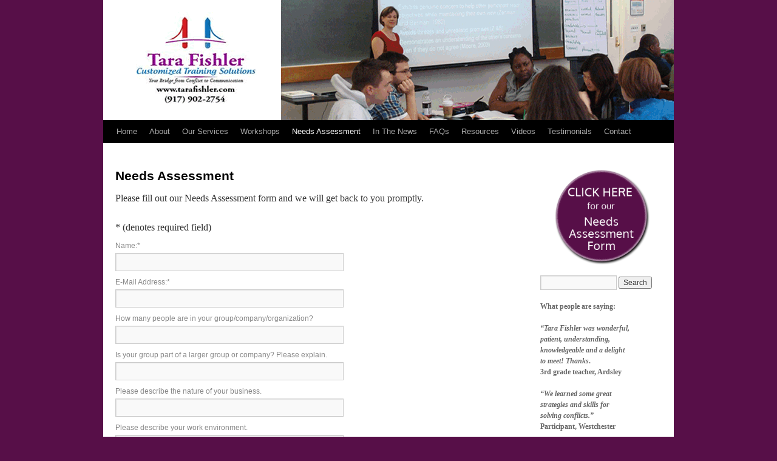

--- FILE ---
content_type: text/html; charset=UTF-8
request_url: http://tarafishler.com/needs-assessment/
body_size: 4061
content:
<!DOCTYPE html>
<html lang="en-US">
<head>
<meta charset="UTF-8" />
<title>Needs Assessment | Customized Training Solutions</title>
<link rel="profile" href="http://gmpg.org/xfn/11" />
<link rel="stylesheet" type="text/css" media="all" href="http://tarafishler.com/wp-content/themes/twentyten/style.css" />
<link rel="pingback" href="http://tarafishler.com/xmlrpc.php" />
<link rel="alternate" type="application/rss+xml" title="Customized Training Solutions &raquo; Feed" href="http://tarafishler.com/feed/" />
<link rel="alternate" type="application/rss+xml" title="Customized Training Solutions &raquo; Comments Feed" href="http://tarafishler.com/comments/feed/" />
<script type='text/javascript' src='http://tarafishler.com/wp-includes/js/comment-reply.min.js?ver=3.5.2'></script>
<link rel="EditURI" type="application/rsd+xml" title="RSD" href="http://tarafishler.com/xmlrpc.php?rsd" />
<link rel="wlwmanifest" type="application/wlwmanifest+xml" href="http://tarafishler.com/wp-includes/wlwmanifest.xml" /> 
<link rel='prev' title='Workshops' href='http://tarafishler.com/workshops/' />
<link rel='next' title='In The News' href='http://tarafishler.com/in-the-news/' />
<meta name="generator" content="WordPress 3.5.2" />

<!-- All in One SEO Pack 2.0.2 by Michael Torbert of Semper Fi Web Design[72,127] -->
<meta name="author" content="MSH"/>
<meta name="robots" content="all"/>
<meta name="revisit-after" content="14 days"/>
<meta name="googlebot" content="index,follow"/>

<link rel="canonical" href="http://tarafishler.com/needs-assessment/" />
<!-- /all in one seo pack -->
<style type="text/css" id="custom-background-css">
body.custom-background { background-color: #a953aa; }
</style>
<script>
  (function(i,s,o,g,r,a,m){i['GoogleAnalyticsObject']=r;i[r]=i[r]||function(){
  (i[r].q=i[r].q||[]).push(arguments)},i[r].l=1*new Date();a=s.createElement(o),
  m=s.getElementsByTagName(o)[0];a.async=1;a.src=g;m.parentNode.insertBefore(a,m)
  })(window,document,'script','//www.google-analytics.com/analytics.js','ga');

  ga('create', 'UA-43272789-1', 'tarafishler.com');
  ga('send', 'pageview');

</script>
</head>

<body class="page page-id-14 page-template-default custom-background">
<div id="wrapper" class="hfeed">
	<div id="header">
		<div id="masthead">
			<div id="branding" role="banner">
								<div id="site-title">
					<span>
						<a href="http://tarafishler.com/" title="Customized Training Solutions" rel="home">Customized Training Solutions</a>
					</span>
				</div>
				<div id="site-description"></div>

										<img src="http://tarafishler.com/wp-content/uploads/2013/11/header4_wordpress_tara_fishler.gif" width="940" height="198" alt="" />
								</div><!-- #branding -->

			<div id="access" role="navigation">
			  				<div class="skip-link screen-reader-text"><a href="#content" title="Skip to content">Skip to content</a></div>
								<div class="menu"><ul><li ><a href="http://tarafishler.com/" title="Home">Home</a></li><li class="page_item page-item-21"><a href="http://tarafishler.com/about/">About</a></li><li class="page_item page-item-61"><a href="http://tarafishler.com/our-services/">Our Services</a></li><li class="page_item page-item-12"><a href="http://tarafishler.com/workshops/">Workshops</a></li><li class="page_item page-item-14 current_page_item"><a href="http://tarafishler.com/needs-assessment/">Needs Assessment</a></li><li class="page_item page-item-15"><a href="http://tarafishler.com/in-the-news/">In The News</a></li><li class="page_item page-item-26"><a href="http://tarafishler.com/faq/">FAQs</a></li><li class="page_item page-item-28"><a href="http://tarafishler.com/resources/">Resources</a></li><li class="page_item page-item-31"><a href="http://tarafishler.com/videos/">Videos</a></li><li class="page_item page-item-32"><a href="http://tarafishler.com/testimonials/">Testimonials</a></li><li class="page_item page-item-36"><a href="http://tarafishler.com/contact/">Contact</a></li></ul></div>
			</div><!-- #access -->
		</div><!-- #masthead -->
	</div><!-- #header -->

	<div id="main">
		<div id="container">
			<div id="content" role="main">

			

				<div id="post-14" class="post-14 page type-page status-publish hentry">
											<h1 class="entry-title">Needs Assessment</h1>
					
					<div class="entry-content">
						
<p>Please fill out our Needs Assessment form and we will get back to you promptly.</p>
<!-- Fast Secure Contact Form plugin 3.1.8.1 - begin - FastSecureContactForm.com -->
<div id="FSContact2" style="width:375px;">
<form action="http://tarafishler.com/needs-assessment/#FSContact2" id="si_contact_form2" method="post">
<div style="text-align:left;">
* (denotes required field)
   </div>

         <div>
               <input type="hidden" name="si_contact_CID" value="1" />
        </div>

        <div style="text-align:left; padding-top:5px;">
                <label for="si_contact_name2">Name:<span style="text-align:left;">*</span></label>
        </div>
        <div style="text-align:left;">
                <input style="text-align:left; margin:0;" type="text" id="si_contact_name2" name="si_contact_name" value=""  size="40" />
        </div>

        <div style="text-align:left; padding-top:5px;">
                <label for="si_contact_email2">E-Mail Address:<span style="text-align:left;">*</span></label>
        </div>
        <div style="text-align:left;">
                <input style="text-align:left; margin:0;" type="text" id="si_contact_email2" name="si_contact_email" value=""  size="40" />
        </div>

        <div style="text-align:left; padding-top:5px;">
                <label for="si_contact_ex_field2_1">How many people are in your group/company/organization?</label>
        </div>
        <div style="text-align:left;">
                <input style="text-align:left; margin:0;" type="text" id="si_contact_ex_field2_1" name="si_contact_ex_field1" value=""  size="40" />
        </div>

        <div style="text-align:left; padding-top:5px;">
                <label for="si_contact_ex_field2_2">Is your group part of a larger group or company? Please explain.</label>
        </div>
        <div style="text-align:left;">
                <input style="text-align:left; margin:0;" type="text" id="si_contact_ex_field2_2" name="si_contact_ex_field2" value=""  size="40" />
        </div>

        <div style="text-align:left; padding-top:5px;">
                <label for="si_contact_ex_field2_3">Please describe the nature of your business.</label>
        </div>
        <div style="text-align:left;">
                <input style="text-align:left; margin:0;" type="text" id="si_contact_ex_field2_3" name="si_contact_ex_field3" value=""  size="40" />
        </div>

        <div style="text-align:left; padding-top:5px;">
                <label for="si_contact_ex_field2_4">Please describe your work environment.</label>
        </div>
        <div style="text-align:left;">
                <input style="text-align:left; margin:0;" type="text" id="si_contact_ex_field2_4" name="si_contact_ex_field4" value=""  size="40" />
        </div>

        <div style="text-align:left; padding-top:5px;">
                <label for="si_contact_ex_field2_5">How would you describe the relationships between people in your company/organization? How well do people get along? (Anonymity is recommended.)</label>
        </div>
        <div style="text-align:left;">
                <input style="text-align:left; margin:0;" type="text" id="si_contact_ex_field2_5" name="si_contact_ex_field5" value=""  size="40" />
        </div>

        <div style="text-align:left; padding-top:5px;">
                <label for="si_contact_ex_field2_6">Please describe how decisions are made.</label>
        </div>
        <div style="text-align:left;">
                <input style="text-align:left; margin:0;" type="text" id="si_contact_ex_field2_6" name="si_contact_ex_field6" value=""  size="40" />
        </div>

        <div style="text-align:left; padding-top:5px;">
                <label for="si_contact_ex_field2_7">What issues are you seeing that prompted you to contact us?</label>
        </div>
        <div style="text-align:left;">
                <input style="text-align:left; margin:0;" type="text" id="si_contact_ex_field2_7" name="si_contact_ex_field7" value=""  size="40" />
        </div>

        <div style="text-align:left; padding-top:5px;">
                <label for="si_contact_ex_field2_8">What steps, if any, have been taken to resolve the issue(s)?</label>
        </div>
        <div style="text-align:left;">
                <input style="text-align:left; margin:0;" type="text" id="si_contact_ex_field2_8" name="si_contact_ex_field8" value=""  size="40" />
        </div>

        <div style="text-align:left; padding-top:5px;">
                <label for="si_contact_ex_field2_9">How are discipline issues currently addressed?</label>
        </div>
        <div style="text-align:left;">
                <input style="text-align:left; margin:0;" type="text" id="si_contact_ex_field2_9" name="si_contact_ex_field9" value=""  size="40" />
        </div>

        <div style="text-align:left; padding-top:5px;">
                <label for="si_contact_ex_field2_10">What are you hoping our services will help you accomplish?</label>
        </div>
        <div style="text-align:left;">
                <input style="text-align:left; margin:0;" type="text" id="si_contact_ex_field2_10" name="si_contact_ex_field10" value=""  size="40" />
        </div>

        <div style="text-align:left; padding-top:5px;">
                <label for="si_contact_ex_field2_11">Is there a time-frame in which our services need to be rendered?</label>
        </div>
        <div style="text-align:left;">
                <input style="text-align:left; margin:0;" type="text" id="si_contact_ex_field2_11" name="si_contact_ex_field11" value=""  size="40" />
        </div>

<div style="text-align:left; padding-top:5px;"> </div>
 <div style="width:250px; height:65px; padding-top:2px;">
    <img class="ctf-captcha" id="si_image_ctf2" style="border-style:none; margin:0; padding:0px; padding-right:5px; float:left;" src="http://tarafishler.com/needs-assessment/?ctf_show_captcha=1&#038;ctf_form_num=2" width="175" height="60" alt="CAPTCHA Image" title="CAPTCHA Image" />
    <div id="si_refresh_ctf2">
      <a href="#" rel="nofollow" title="Refresh Image" onclick="document.getElementById('si_image_ctf2').src = 'http://tarafishler.com/needs-assessment/?ctf_show_captcha=1&#038;ctf_form_num=2&amp;sid=' + Math.random(); return false;">
      <img src="http://tarafishler.com/wp-content/plugins/si-contact-form/captcha/images/refresh.png" width="22" height="20" alt="Refresh Image" style="border-style:none; margin:0; padding:0px; vertical-align:bottom;" onclick="this.blur();" /></a>
   </div>
   </div>

      <div style="text-align:left; padding-top:5px;">
                <label for="si_contact_captcha_code2">CAPTCHA Code:<span style="text-align:left;">*</span></label>
        </div>
        <div style="text-align:left;">
                <input style="text-align:left; margin:0; width:50px;" type="text" value="" id="si_contact_captcha_code2" name="si_contact_captcha_code"  size="6" />
       </div>

    <input type="hidden" name="si_postonce_2" value="8fef3ecf1fae6c1105ce563491eea6c7,1769008187" />

<div style="text-align:left; padding-top:2px;">
  <input type="hidden" name="si_contact_action" value="send" />
  <input type="hidden" name="si_contact_form_id" value="2" />
  <input type="submit" id="fsc-submit-2" style="cursor:pointer; margin:0;" value="Submit" /> 
</div>

</form>
</div>
<!-- Fast Secure Contact Form plugin 3.1.8.1 - end - FastSecureContactForm.com -->
																	</div><!-- .entry-content -->
				</div><!-- #post-## -->

				
			<div id="comments">



								
</div><!-- #comments -->


			</div><!-- #content -->
		</div><!-- #container -->


		<div id="primary" class="widget-area" role="complementary">
			<ul class="xoxo">

<li id="black-studio-tinymce-2" class="widget-container widget_black_studio_tinymce">			<div class="textwidget"><p style="text-align: center;"><a title="Needs Assessment" href="/needs-assessment/"><img class="aligncenter  wp-image-145" alt="starburst" src="http://tarafishler.com/wp-content/uploads/2013/11/starburst.png" width="160" height="160" /></a></p></div>
		</li><li id="search-2" class="widget-container widget_search"><form role="search" method="get" id="searchform" action="http://tarafishler.com/" >
	<div><label class="screen-reader-text" for="s">Search for:</label>
	<input type="text" value="" name="s" id="s" />
	<input type="submit" id="searchsubmit" value="Search" />
	</div>
	</form></li><li id="text-2" class="widget-container widget_text">			<div class="textwidget"><table width="150" border="0" align="center" cellpadding="2" cellspacing="0" bordercolor="#F8FFE5" bgcolor="#F8FFE5">
          <tr>
            <th align="left" scope="row"><div align="left" class="style50">
              <p>What people are saying:</p>
              <p class="style36"><span class="style54"><em>&ldquo;Tara Fishler was wonderful, patient, understanding, knowledgeable and a delight to meet! Thanks</em>.<br>
                  <span class="style60">3rd grade teacher, Ardsley</span></span></p>
              <p class="style36 style54"><em>&ldquo;We learned some great strategies and skills for solving conflicts.&rdquo;<br></em><span class="style60">Participant, Westchester</span></p>
              <p class="style36 style54"><em>&ldquo;I will use the skills at work and personally.&rdquo;<br></em><span class="style60">Teacher at L.F. Jackson</span></p>
              </div></th>
          </tr>
        </table></div>
		</li>			</ul>
		</div><!-- #primary .widget-area -->

	</div><!-- #main -->

	<div id="footer" role="contentinfo">
		<div id="colophon">



			<div id="footer-widget-area" role="complementary">

				<div id="first" class="widget-area">
					<ul class="xoxo">
						<li id="black-studio-tinymce-8" class="widget-container widget_black_studio_tinymce">			<div class="textwidget"><div class="spacer">&nbsp;</div>
<!--THIS IS A EMPTY DIV. IT IS BEING USED AS A PLACE HOLDER FOR THE THIRD FOOTER WIDGET AREA--></div>
		</li>					</ul>
				</div><!-- #first .widget-area -->

				<div id="second" class="widget-area">
					<ul class="xoxo">
						<li id="black-studio-tinymce-7" class="widget-container widget_black_studio_tinymce">			<div class="textwidget"><div id="assessment"><a href="/needs-assessment/">Click Here For</a><br /><a href="/needs-assessment/">NEEDS ASSESSMENT</a><br /><a href="/needs-assessment/">FORM</a></div></div>
		</li>					</ul>
				</div><!-- #second .widget-area -->

				<div id="third" class="widget-area">
					<ul class="xoxo">
						<li id="black-studio-tinymce-9" class="widget-container widget_black_studio_tinymce">			<div class="textwidget"><div class="spacer">&nbsp;</div>
<!--THIS IS A EMPTY DIV. IT IS BEING USED AS A PLACE HOLDER FOR THE THIRD FOOTER WIDGET AREA--></div>
		</li>					</ul>
				</div><!-- #third .widget-area -->


			</div><!-- #footer-widget-area -->

			<div id="site-info">
			&nbsp;&nbsp;Copyright &copy;&nbsp;2026 <a href="http://tarafishler.com/" title="Customized Training Solutions" rel="home">
					Customized Training Solutions				</a>
			</div><!-- #site-info -->

			<div id="site-generator">
								<a href="http://wordpress.org/" title="Semantic Personal Publishing Platform">Proudly powered by WordPress.</a>
			</div><!-- #site-generator -->

		</div><!-- #colophon -->
	</div><!-- #footer -->

</div><!-- #wrapper -->

<script type='text/javascript' src='http://s0.wp.com/wp-content/js/devicepx-jetpack.js?ver=202604'></script>
</body>
</html>

--- FILE ---
content_type: text/plain
request_url: https://www.google-analytics.com/j/collect?v=1&_v=j102&a=893353523&t=pageview&_s=1&dl=http%3A%2F%2Ftarafishler.com%2Fneeds-assessment%2F&ul=en-us%40posix&dt=Needs%20Assessment%20%7C%20Customized%20Training%20Solutions&sr=1280x720&vp=1280x720&_u=IEBAAAABAAAAACAAI~&jid=2116161296&gjid=1093836820&cid=1835386128.1769008187&tid=UA-43272789-1&_gid=1104179007.1769008187&_r=1&_slc=1&z=800889338
body_size: -285
content:
2,cG-C4JB3VEKG6